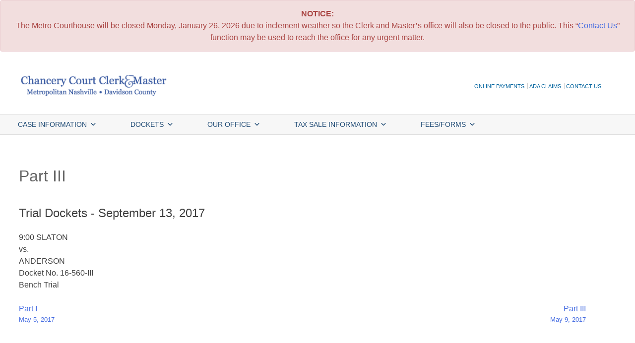

--- FILE ---
content_type: text/html; charset=UTF-8
request_url: https://chanceryclerkandmaster.nashville.gov/mc-events/part-iii-370/
body_size: 12590
content:
<!doctype html>
<html lang="en-US">
<head>
	<meta charset="UTF-8">
	<meta name="viewport" content="width=device-width, initial-scale=1">
	<link rel="profile" href="https://gmpg.org/xfn/11">

	<title>Part III &#8211; Chancery Clerk and Master of Metropolitan Nashville &amp; Davidson County</title>
<meta name='robots' content='max-image-preview:large' />
<link rel='dns-prefetch' href='//code.jquery.com' />
<link rel='dns-prefetch' href='//netdna.bootstrapcdn.com' />
<link rel='dns-prefetch' href='//cdnjs.cloudflare.com' />
<link rel="alternate" type="application/rss+xml" title="Chancery Clerk and Master of Metropolitan Nashville &amp; Davidson County &raquo; Feed" href="https://chanceryclerkandmaster.nashville.gov/feed/" />
<link rel="alternate" type="application/rss+xml" title="Chancery Clerk and Master of Metropolitan Nashville &amp; Davidson County &raquo; Comments Feed" href="https://chanceryclerkandmaster.nashville.gov/comments/feed/" />
<link rel="alternate" title="oEmbed (JSON)" type="application/json+oembed" href="https://chanceryclerkandmaster.nashville.gov/wp-json/oembed/1.0/embed?url=https%3A%2F%2Fchanceryclerkandmaster.nashville.gov%2Fmc-events%2Fpart-iii-370%2F" />
<link rel="alternate" title="oEmbed (XML)" type="text/xml+oembed" href="https://chanceryclerkandmaster.nashville.gov/wp-json/oembed/1.0/embed?url=https%3A%2F%2Fchanceryclerkandmaster.nashville.gov%2Fmc-events%2Fpart-iii-370%2F&#038;format=xml" />
<style id='wp-img-auto-sizes-contain-inline-css' type='text/css'>
img:is([sizes=auto i],[sizes^="auto," i]){contain-intrinsic-size:3000px 1500px}
/*# sourceURL=wp-img-auto-sizes-contain-inline-css */
</style>
<style id='wp-emoji-styles-inline-css' type='text/css'>

	img.wp-smiley, img.emoji {
		display: inline !important;
		border: none !important;
		box-shadow: none !important;
		height: 1em !important;
		width: 1em !important;
		margin: 0 0.07em !important;
		vertical-align: -0.1em !important;
		background: none !important;
		padding: 0 !important;
	}
/*# sourceURL=wp-emoji-styles-inline-css */
</style>
<style id='wp-block-library-inline-css' type='text/css'>
:root{--wp-block-synced-color:#7a00df;--wp-block-synced-color--rgb:122,0,223;--wp-bound-block-color:var(--wp-block-synced-color);--wp-editor-canvas-background:#ddd;--wp-admin-theme-color:#007cba;--wp-admin-theme-color--rgb:0,124,186;--wp-admin-theme-color-darker-10:#006ba1;--wp-admin-theme-color-darker-10--rgb:0,107,160.5;--wp-admin-theme-color-darker-20:#005a87;--wp-admin-theme-color-darker-20--rgb:0,90,135;--wp-admin-border-width-focus:2px}@media (min-resolution:192dpi){:root{--wp-admin-border-width-focus:1.5px}}.wp-element-button{cursor:pointer}:root .has-very-light-gray-background-color{background-color:#eee}:root .has-very-dark-gray-background-color{background-color:#313131}:root .has-very-light-gray-color{color:#eee}:root .has-very-dark-gray-color{color:#313131}:root .has-vivid-green-cyan-to-vivid-cyan-blue-gradient-background{background:linear-gradient(135deg,#00d084,#0693e3)}:root .has-purple-crush-gradient-background{background:linear-gradient(135deg,#34e2e4,#4721fb 50%,#ab1dfe)}:root .has-hazy-dawn-gradient-background{background:linear-gradient(135deg,#faaca8,#dad0ec)}:root .has-subdued-olive-gradient-background{background:linear-gradient(135deg,#fafae1,#67a671)}:root .has-atomic-cream-gradient-background{background:linear-gradient(135deg,#fdd79a,#004a59)}:root .has-nightshade-gradient-background{background:linear-gradient(135deg,#330968,#31cdcf)}:root .has-midnight-gradient-background{background:linear-gradient(135deg,#020381,#2874fc)}:root{--wp--preset--font-size--normal:16px;--wp--preset--font-size--huge:42px}.has-regular-font-size{font-size:1em}.has-larger-font-size{font-size:2.625em}.has-normal-font-size{font-size:var(--wp--preset--font-size--normal)}.has-huge-font-size{font-size:var(--wp--preset--font-size--huge)}.has-text-align-center{text-align:center}.has-text-align-left{text-align:left}.has-text-align-right{text-align:right}.has-fit-text{white-space:nowrap!important}#end-resizable-editor-section{display:none}.aligncenter{clear:both}.items-justified-left{justify-content:flex-start}.items-justified-center{justify-content:center}.items-justified-right{justify-content:flex-end}.items-justified-space-between{justify-content:space-between}.screen-reader-text{border:0;clip-path:inset(50%);height:1px;margin:-1px;overflow:hidden;padding:0;position:absolute;width:1px;word-wrap:normal!important}.screen-reader-text:focus{background-color:#ddd;clip-path:none;color:#444;display:block;font-size:1em;height:auto;left:5px;line-height:normal;padding:15px 23px 14px;text-decoration:none;top:5px;width:auto;z-index:100000}html :where(.has-border-color){border-style:solid}html :where([style*=border-top-color]){border-top-style:solid}html :where([style*=border-right-color]){border-right-style:solid}html :where([style*=border-bottom-color]){border-bottom-style:solid}html :where([style*=border-left-color]){border-left-style:solid}html :where([style*=border-width]){border-style:solid}html :where([style*=border-top-width]){border-top-style:solid}html :where([style*=border-right-width]){border-right-style:solid}html :where([style*=border-bottom-width]){border-bottom-style:solid}html :where([style*=border-left-width]){border-left-style:solid}html :where(img[class*=wp-image-]){height:auto;max-width:100%}:where(figure){margin:0 0 1em}html :where(.is-position-sticky){--wp-admin--admin-bar--position-offset:var(--wp-admin--admin-bar--height,0px)}@media screen and (max-width:600px){html :where(.is-position-sticky){--wp-admin--admin-bar--position-offset:0px}}

/*# sourceURL=wp-block-library-inline-css */
</style><style id='global-styles-inline-css' type='text/css'>
:root{--wp--preset--aspect-ratio--square: 1;--wp--preset--aspect-ratio--4-3: 4/3;--wp--preset--aspect-ratio--3-4: 3/4;--wp--preset--aspect-ratio--3-2: 3/2;--wp--preset--aspect-ratio--2-3: 2/3;--wp--preset--aspect-ratio--16-9: 16/9;--wp--preset--aspect-ratio--9-16: 9/16;--wp--preset--color--black: #000000;--wp--preset--color--cyan-bluish-gray: #abb8c3;--wp--preset--color--white: #ffffff;--wp--preset--color--pale-pink: #f78da7;--wp--preset--color--vivid-red: #cf2e2e;--wp--preset--color--luminous-vivid-orange: #ff6900;--wp--preset--color--luminous-vivid-amber: #fcb900;--wp--preset--color--light-green-cyan: #7bdcb5;--wp--preset--color--vivid-green-cyan: #00d084;--wp--preset--color--pale-cyan-blue: #8ed1fc;--wp--preset--color--vivid-cyan-blue: #0693e3;--wp--preset--color--vivid-purple: #9b51e0;--wp--preset--gradient--vivid-cyan-blue-to-vivid-purple: linear-gradient(135deg,rgb(6,147,227) 0%,rgb(155,81,224) 100%);--wp--preset--gradient--light-green-cyan-to-vivid-green-cyan: linear-gradient(135deg,rgb(122,220,180) 0%,rgb(0,208,130) 100%);--wp--preset--gradient--luminous-vivid-amber-to-luminous-vivid-orange: linear-gradient(135deg,rgb(252,185,0) 0%,rgb(255,105,0) 100%);--wp--preset--gradient--luminous-vivid-orange-to-vivid-red: linear-gradient(135deg,rgb(255,105,0) 0%,rgb(207,46,46) 100%);--wp--preset--gradient--very-light-gray-to-cyan-bluish-gray: linear-gradient(135deg,rgb(238,238,238) 0%,rgb(169,184,195) 100%);--wp--preset--gradient--cool-to-warm-spectrum: linear-gradient(135deg,rgb(74,234,220) 0%,rgb(151,120,209) 20%,rgb(207,42,186) 40%,rgb(238,44,130) 60%,rgb(251,105,98) 80%,rgb(254,248,76) 100%);--wp--preset--gradient--blush-light-purple: linear-gradient(135deg,rgb(255,206,236) 0%,rgb(152,150,240) 100%);--wp--preset--gradient--blush-bordeaux: linear-gradient(135deg,rgb(254,205,165) 0%,rgb(254,45,45) 50%,rgb(107,0,62) 100%);--wp--preset--gradient--luminous-dusk: linear-gradient(135deg,rgb(255,203,112) 0%,rgb(199,81,192) 50%,rgb(65,88,208) 100%);--wp--preset--gradient--pale-ocean: linear-gradient(135deg,rgb(255,245,203) 0%,rgb(182,227,212) 50%,rgb(51,167,181) 100%);--wp--preset--gradient--electric-grass: linear-gradient(135deg,rgb(202,248,128) 0%,rgb(113,206,126) 100%);--wp--preset--gradient--midnight: linear-gradient(135deg,rgb(2,3,129) 0%,rgb(40,116,252) 100%);--wp--preset--font-size--small: 13px;--wp--preset--font-size--medium: 20px;--wp--preset--font-size--large: 36px;--wp--preset--font-size--x-large: 42px;--wp--preset--spacing--20: 0.44rem;--wp--preset--spacing--30: 0.67rem;--wp--preset--spacing--40: 1rem;--wp--preset--spacing--50: 1.5rem;--wp--preset--spacing--60: 2.25rem;--wp--preset--spacing--70: 3.38rem;--wp--preset--spacing--80: 5.06rem;--wp--preset--shadow--natural: 6px 6px 9px rgba(0, 0, 0, 0.2);--wp--preset--shadow--deep: 12px 12px 50px rgba(0, 0, 0, 0.4);--wp--preset--shadow--sharp: 6px 6px 0px rgba(0, 0, 0, 0.2);--wp--preset--shadow--outlined: 6px 6px 0px -3px rgb(255, 255, 255), 6px 6px rgb(0, 0, 0);--wp--preset--shadow--crisp: 6px 6px 0px rgb(0, 0, 0);}:where(.is-layout-flex){gap: 0.5em;}:where(.is-layout-grid){gap: 0.5em;}body .is-layout-flex{display: flex;}.is-layout-flex{flex-wrap: wrap;align-items: center;}.is-layout-flex > :is(*, div){margin: 0;}body .is-layout-grid{display: grid;}.is-layout-grid > :is(*, div){margin: 0;}:where(.wp-block-columns.is-layout-flex){gap: 2em;}:where(.wp-block-columns.is-layout-grid){gap: 2em;}:where(.wp-block-post-template.is-layout-flex){gap: 1.25em;}:where(.wp-block-post-template.is-layout-grid){gap: 1.25em;}.has-black-color{color: var(--wp--preset--color--black) !important;}.has-cyan-bluish-gray-color{color: var(--wp--preset--color--cyan-bluish-gray) !important;}.has-white-color{color: var(--wp--preset--color--white) !important;}.has-pale-pink-color{color: var(--wp--preset--color--pale-pink) !important;}.has-vivid-red-color{color: var(--wp--preset--color--vivid-red) !important;}.has-luminous-vivid-orange-color{color: var(--wp--preset--color--luminous-vivid-orange) !important;}.has-luminous-vivid-amber-color{color: var(--wp--preset--color--luminous-vivid-amber) !important;}.has-light-green-cyan-color{color: var(--wp--preset--color--light-green-cyan) !important;}.has-vivid-green-cyan-color{color: var(--wp--preset--color--vivid-green-cyan) !important;}.has-pale-cyan-blue-color{color: var(--wp--preset--color--pale-cyan-blue) !important;}.has-vivid-cyan-blue-color{color: var(--wp--preset--color--vivid-cyan-blue) !important;}.has-vivid-purple-color{color: var(--wp--preset--color--vivid-purple) !important;}.has-black-background-color{background-color: var(--wp--preset--color--black) !important;}.has-cyan-bluish-gray-background-color{background-color: var(--wp--preset--color--cyan-bluish-gray) !important;}.has-white-background-color{background-color: var(--wp--preset--color--white) !important;}.has-pale-pink-background-color{background-color: var(--wp--preset--color--pale-pink) !important;}.has-vivid-red-background-color{background-color: var(--wp--preset--color--vivid-red) !important;}.has-luminous-vivid-orange-background-color{background-color: var(--wp--preset--color--luminous-vivid-orange) !important;}.has-luminous-vivid-amber-background-color{background-color: var(--wp--preset--color--luminous-vivid-amber) !important;}.has-light-green-cyan-background-color{background-color: var(--wp--preset--color--light-green-cyan) !important;}.has-vivid-green-cyan-background-color{background-color: var(--wp--preset--color--vivid-green-cyan) !important;}.has-pale-cyan-blue-background-color{background-color: var(--wp--preset--color--pale-cyan-blue) !important;}.has-vivid-cyan-blue-background-color{background-color: var(--wp--preset--color--vivid-cyan-blue) !important;}.has-vivid-purple-background-color{background-color: var(--wp--preset--color--vivid-purple) !important;}.has-black-border-color{border-color: var(--wp--preset--color--black) !important;}.has-cyan-bluish-gray-border-color{border-color: var(--wp--preset--color--cyan-bluish-gray) !important;}.has-white-border-color{border-color: var(--wp--preset--color--white) !important;}.has-pale-pink-border-color{border-color: var(--wp--preset--color--pale-pink) !important;}.has-vivid-red-border-color{border-color: var(--wp--preset--color--vivid-red) !important;}.has-luminous-vivid-orange-border-color{border-color: var(--wp--preset--color--luminous-vivid-orange) !important;}.has-luminous-vivid-amber-border-color{border-color: var(--wp--preset--color--luminous-vivid-amber) !important;}.has-light-green-cyan-border-color{border-color: var(--wp--preset--color--light-green-cyan) !important;}.has-vivid-green-cyan-border-color{border-color: var(--wp--preset--color--vivid-green-cyan) !important;}.has-pale-cyan-blue-border-color{border-color: var(--wp--preset--color--pale-cyan-blue) !important;}.has-vivid-cyan-blue-border-color{border-color: var(--wp--preset--color--vivid-cyan-blue) !important;}.has-vivid-purple-border-color{border-color: var(--wp--preset--color--vivid-purple) !important;}.has-vivid-cyan-blue-to-vivid-purple-gradient-background{background: var(--wp--preset--gradient--vivid-cyan-blue-to-vivid-purple) !important;}.has-light-green-cyan-to-vivid-green-cyan-gradient-background{background: var(--wp--preset--gradient--light-green-cyan-to-vivid-green-cyan) !important;}.has-luminous-vivid-amber-to-luminous-vivid-orange-gradient-background{background: var(--wp--preset--gradient--luminous-vivid-amber-to-luminous-vivid-orange) !important;}.has-luminous-vivid-orange-to-vivid-red-gradient-background{background: var(--wp--preset--gradient--luminous-vivid-orange-to-vivid-red) !important;}.has-very-light-gray-to-cyan-bluish-gray-gradient-background{background: var(--wp--preset--gradient--very-light-gray-to-cyan-bluish-gray) !important;}.has-cool-to-warm-spectrum-gradient-background{background: var(--wp--preset--gradient--cool-to-warm-spectrum) !important;}.has-blush-light-purple-gradient-background{background: var(--wp--preset--gradient--blush-light-purple) !important;}.has-blush-bordeaux-gradient-background{background: var(--wp--preset--gradient--blush-bordeaux) !important;}.has-luminous-dusk-gradient-background{background: var(--wp--preset--gradient--luminous-dusk) !important;}.has-pale-ocean-gradient-background{background: var(--wp--preset--gradient--pale-ocean) !important;}.has-electric-grass-gradient-background{background: var(--wp--preset--gradient--electric-grass) !important;}.has-midnight-gradient-background{background: var(--wp--preset--gradient--midnight) !important;}.has-small-font-size{font-size: var(--wp--preset--font-size--small) !important;}.has-medium-font-size{font-size: var(--wp--preset--font-size--medium) !important;}.has-large-font-size{font-size: var(--wp--preset--font-size--large) !important;}.has-x-large-font-size{font-size: var(--wp--preset--font-size--x-large) !important;}
/*# sourceURL=global-styles-inline-css */
</style>

<style id='classic-theme-styles-inline-css' type='text/css'>
/*! This file is auto-generated */
.wp-block-button__link{color:#fff;background-color:#32373c;border-radius:9999px;box-shadow:none;text-decoration:none;padding:calc(.667em + 2px) calc(1.333em + 2px);font-size:1.125em}.wp-block-file__button{background:#32373c;color:#fff;text-decoration:none}
/*# sourceURL=/wp-includes/css/classic-themes.min.css */
</style>
<link rel='stylesheet' id='contact-form-7-css' href='https://chanceryclerkandmaster.nashville.gov/wp-content/plugins/contact-form-7/includes/css/styles.css?ver=6.1.4' type='text/css' media='all' />
<link rel='stylesheet' id='widgetopts-styles-css' href='https://chanceryclerkandmaster.nashville.gov/wp-content/plugins/widget-options/assets/css/widget-options.css?ver=4.1.3' type='text/css' media='all' />
<link rel='stylesheet' id='megamenu-css' href='https://chanceryclerkandmaster.nashville.gov/wp-content/uploads/maxmegamenu/style.css?ver=bd6ebf' type='text/css' media='all' />
<link rel='stylesheet' id='dashicons-css' href='https://chanceryclerkandmaster.nashville.gov/wp-includes/css/dashicons.min.css?ver=6.9' type='text/css' media='all' />
<link rel='stylesheet' id='megamenu-genericons-css' href='https://chanceryclerkandmaster.nashville.gov/wp-content/plugins/megamenu-pro/icons/genericons/genericons/genericons.css?ver=2.4.4' type='text/css' media='all' />
<link rel='stylesheet' id='megamenu-fontawesome-css' href='https://chanceryclerkandmaster.nashville.gov/wp-content/plugins/megamenu-pro/icons/fontawesome/css/font-awesome.min.css?ver=2.4.4' type='text/css' media='all' />
<link rel='stylesheet' id='megamenu-fontawesome5-css' href='https://chanceryclerkandmaster.nashville.gov/wp-content/plugins/megamenu-pro/icons/fontawesome5/css/all.min.css?ver=2.4.4' type='text/css' media='all' />
<link rel='stylesheet' id='megamenu-fontawesome6-css' href='https://chanceryclerkandmaster.nashville.gov/wp-content/plugins/megamenu-pro/icons/fontawesome6/css/all.min.css?ver=2.4.4' type='text/css' media='all' />
<link rel='stylesheet' id='bootstrap-css-css' href='//netdna.bootstrapcdn.com/bootstrap/3.1.1/css/bootstrap.min.css?ver=6.9' type='text/css' media='all' />
<link rel='stylesheet' id='fontawesome-css-css' href='https://cdnjs.cloudflare.com/ajax/libs/font-awesome/6.5.2/css/all.min.css?ver=6.9' type='text/css' media='all' />
<link rel='stylesheet' id='ccm2020-style-css' href='https://chanceryclerkandmaster.nashville.gov/wp-content/themes/ccm2020/style.css?ver=6.9' type='text/css' media='all' />
<link rel='stylesheet' id='my-calendar-lists-css' href='https://chanceryclerkandmaster.nashville.gov/wp-content/plugins/my-calendar/css/list-presets.css?ver=3.7.0' type='text/css' media='all' />
<link rel='stylesheet' id='my-calendar-reset-css' href='https://chanceryclerkandmaster.nashville.gov/wp-content/plugins/my-calendar/css/reset.css?ver=3.7.0' type='text/css' media='all' />
<link rel='stylesheet' id='my-calendar-style-css' href='https://chanceryclerkandmaster.nashville.gov/wp-content/plugins/my-calendar/styles/twentytwentyone.css?ver=3.7.0-twentytwentyone-css' type='text/css' media='all' />
<style id='my-calendar-style-inline-css' type='text/css'>

/* Styles by My Calendar - Joe Dolson https://www.joedolson.com/ */

.my-calendar-modal .event-title svg { background-color: #ffffcc; padding: 3px; }
.mc-main .mc_general .event-title, .mc-main .mc_general .event-title a { background: #ffffcc !important; color: #000000 !important; }
.mc-main .mc_general .event-title button { background: #ffffcc !important; color: #000000 !important; }
.mc-main .mc_general .event-title a:hover, .mc-main .mc_general .event-title a:focus { background: #ffffff !important;}
.mc-main .mc_general .event-title button:hover, .mc-main .mc_general .event-title button:focus { background: #ffffff !important;}
.mc-main, .mc-event, .my-calendar-modal, .my-calendar-modal-overlay, .mc-event-list {--primary-dark: #327ac2; --primary-light: #fff; --secondary-light: #fff; --secondary-dark: #1e73be; --highlight-dark: #666; --highlight-light: #efefef; --close-button: #000000; --search-highlight-bg: #f5e6ab; --navbar-background: transparent; --nav-button-bg: #fff; --nav-button-color: #313233; --nav-button-border: #313233; --nav-input-border: #313233; --nav-input-background: #fff; --nav-input-color: #313233; --grid-cell-border: #0000001f; --grid-header-border: #313233; --grid-header-color: #313233; --grid-header-bg: transparent; --grid-cell-background: transparent; --current-day-border: #327ac2; --current-day-color: #327ac2; --current-day-bg: #dae8f2; --date-has-events-bg: #ffffff; --date-has-events-color: #1e73be; --calendar-heading: clamp( 1.125rem, 24px, 2.5rem ); --event-title: clamp( 1.25rem, 24px, 2.5rem ); --grid-date: 16px; --grid-date-heading: clamp( .75rem, 16px, 1.5rem ); --modal-title: 1.5rem; --navigation-controls: clamp( .75rem, 16px, 1.5rem ); --card-heading: 1.125rem; --list-date: 1.25rem; --author-card: clamp( .75rem, 14px, 1.5rem); --single-event-title: clamp( 1.25rem, 24px, 2.5rem ); --mini-time-text: clamp( .75rem, 14px 1.25rem ); --list-event-date: 1.25rem; --list-event-title: 1.2rem; --grid-weekend-color: #313233; --grid-weekend-bg: #e0e0e0; --grid-max-width: 1260px; --main-margin: 0 auto; --list-preset-border-color: #000000; --list-preset-stripe-background: rgba( 0,0,0,.04 ); --list-preset-date-badge-background: #000; --list-preset-date-badge-color: #fff; --list-preset-background: transparent; --main-background: transparent; --main-color: inherit; --category-mc_general: #ffffcc; }
/*# sourceURL=my-calendar-style-inline-css */
</style>
<script type="text/javascript" src="//code.jquery.com/jquery-1.11.0.min.js?ver=6.9" id="jquery-js-js"></script>
<script type="text/javascript" src="//netdna.bootstrapcdn.com/bootstrap/3.1.1/js/bootstrap.min.js?ver=6.9" id="bootstrap-js-js"></script>
<script type="text/javascript" src="https://chanceryclerkandmaster.nashville.gov/wp-content/themes/ccm2020/js/jquery.backstretch.min.js?ver=6.9" id="backstretch-js"></script>
<script type="text/javascript" src="https://chanceryclerkandmaster.nashville.gov/wp-includes/js/jquery/jquery.min.js?ver=3.7.1" id="jquery-core-js"></script>
<script type="text/javascript" src="https://chanceryclerkandmaster.nashville.gov/wp-includes/js/jquery/jquery-migrate.min.js?ver=3.4.1" id="jquery-migrate-js"></script>
<link rel="https://api.w.org/" href="https://chanceryclerkandmaster.nashville.gov/wp-json/" /><link rel="EditURI" type="application/rsd+xml" title="RSD" href="https://chanceryclerkandmaster.nashville.gov/xmlrpc.php?rsd" />
<meta name="generator" content="WordPress 6.9" />
<link rel='shortlink' href='https://chanceryclerkandmaster.nashville.gov/?p=6340' />
<script type="text/javascript">
(function(url){
	if(/(?:Chrome\/26\.0\.1410\.63 Safari\/537\.31|WordfenceTestMonBot)/.test(navigator.userAgent)){ return; }
	var addEvent = function(evt, handler) {
		if (window.addEventListener) {
			document.addEventListener(evt, handler, false);
		} else if (window.attachEvent) {
			document.attachEvent('on' + evt, handler);
		}
	};
	var removeEvent = function(evt, handler) {
		if (window.removeEventListener) {
			document.removeEventListener(evt, handler, false);
		} else if (window.detachEvent) {
			document.detachEvent('on' + evt, handler);
		}
	};
	var evts = 'contextmenu dblclick drag dragend dragenter dragleave dragover dragstart drop keydown keypress keyup mousedown mousemove mouseout mouseover mouseup mousewheel scroll'.split(' ');
	var logHuman = function() {
		if (window.wfLogHumanRan) { return; }
		window.wfLogHumanRan = true;
		var wfscr = document.createElement('script');
		wfscr.type = 'text/javascript';
		wfscr.async = true;
		wfscr.src = url + '&r=' + Math.random();
		(document.getElementsByTagName('head')[0]||document.getElementsByTagName('body')[0]).appendChild(wfscr);
		for (var i = 0; i < evts.length; i++) {
			removeEvent(evts[i], logHuman);
		}
	};
	for (var i = 0; i < evts.length; i++) {
		addEvent(evts[i], logHuman);
	}
})('//chanceryclerkandmaster.nashville.gov/?wordfence_lh=1&hid=9D1E4DAB165F3BEED46D0EE15AA91CE0');
</script><link rel='canonical' href='https://chanceryclerkandmaster.nashville.gov/mc-events/part-iii-370/?mc_id=3674' />
<link rel="icon" href="https://chanceryclerkandmaster.nashville.gov/wp-content/uploads/metro-seal-icon.png" sizes="32x32" />
<link rel="icon" href="https://chanceryclerkandmaster.nashville.gov/wp-content/uploads/metro-seal-icon.png" sizes="192x192" />
<link rel="apple-touch-icon" href="https://chanceryclerkandmaster.nashville.gov/wp-content/uploads/metro-seal-icon.png" />
<meta name="msapplication-TileImage" content="https://chanceryclerkandmaster.nashville.gov/wp-content/uploads/metro-seal-icon.png" />
		<style type="text/css" id="wp-custom-css">
			.mc-main div {cursor:pointer};		</style>
		<style type="text/css">/** Mega Menu CSS: fs **/</style>
        <link rel="stylesheet" href="https://cdn.jsdelivr.net/npm/purecss@3.0.0/build/pure-min.css" integrity="sha384-X38yfunGUhNzHpBaEBsWLO+A0HDYOQi8ufWDkZ0k9e0eXz/tH3II7uKZ9msv++Ls" crossorigin="anonymous">
<!--[if lte IE 8]>
    <link rel="stylesheet" href="//unpkg.com/purecss@1.0.0/build/grids-responsive-old-ie-min.css">
<![endif]-->
<!--[if gt IE 8]><!-->
    <link rel="stylesheet" href="//unpkg.com/purecss@1.0.0/build/grids-responsive-min.css">
<!--<![endif]-->
<!-- Google tag (gtag.js) -->
<script async src="https://www.googletagmanager.com/gtag/js?id=UA-845474-21"></script>
<script>
  window.dataLayer = window.dataLayer || [];
  function gtag(){dataLayer.push(arguments);}
  gtag('js', new Date());

  gtag('config', 'UA-845474-21');
</script>
<!-- G4 Property -->    
<!-- Google tag (gtag.js) -->
<script async src="https://www.googletagmanager.com/gtag/js?id=G-G5VVC224HK"></script>
<script>
  window.dataLayer = window.dataLayer || [];
  function gtag(){dataLayer.push(arguments);}
  gtag('js', new Date());

  gtag('config', 'G-G5VVC224HK');
</script>	
</head>

<body data-rsssl=1 class="wp-singular mc-events-template-default single single-mc-events postid-6340 wp-theme-ccm2020 single-mc-mc_body_3674 single-body-event single-mc_trial-dockets single-mc_no-location single- single-past-event single-mc_primary_trial-dockets single-nonrecurring single-mc-24-hours single-mc-start-23-00 single-ungrouped single-mc-event-3222 single-mc-event single-mc_rel_trialdockets mega-menu-menu-1 no-sidebar">
<div id="page" class="site">

    <div class="pure-g">
    <div class="pure-u-1">
      <div id="Announcement">
        <div class="widget announcement">			<div class="textwidget"><div class="alert alert-danger" role="alert">
<p style="text-align: center;"><b>NOTICE:</b><br />
The Metro Courthouse will be closed Monday, January 26, 2026 due to inclement weather so the Clerk and Master’s office will also be closed to the public. This &#8220;<a href="https://chanceryclerkandmaster.nashville.gov/contact-us/">Contact Us</a>&#8221; function may be used to reach the office for any urgent matter.
</p>
</div>
</div>
		</div>      </div> 
    </div>
    </div>

	<a class="skip-link screen-reader-text" href="#content">Skip to content</a>

	<header id="masthead" class="site-header">

		<div class="pure-g">
		    <div class="pure-u-1 pure-u-lg-1-4">
				<div class="site-branding">
					<a href="https://chanceryclerkandmaster.nashville.gov/" rel="home"><img src="/wp-content/uploads/chanceryClerkAndMaster.png" alt="Chancery Clerk & Master of Metropolitan Nashville Davidson County Home" /></a>
				</div><!-- .site-branding -->
		    </div>
		    <div class="pure-u-1 pure-u-lg-3-4">  

      <div id="SecondaryNavigation">
        <div class="widget_text widget secondary-navigation"><div class="textwidget custom-html-widget"><ul id="secondary-navigation-list">
	<li>	
	<a class="action-item-link" href="/online-payments/"> ONLINE PAYMENTS</a>
	</li>	
	<li>	
	<a class="action-item-link" href="/contact-us/ada-claims/"> ADA CLAIMS</a>
	</li>
	<li>	
	<a class="action-item-link" href="/contact-us/"> CONTACT US</a>
	</li>				
</ul></div></div>      </div> 
    </div>
    </div>

	</header><!-- #masthead -->



    <div class="pure-g">
    <div class="pure-u-1">
				<nav id="site-navigation" class="main-navigation">
					<!--<button class="menu-toggle" aria-controls="primary-menu" aria-expanded="false">Primary Menu</button>-->
					<div id="mega-menu-wrap-menu-1" class="mega-menu-wrap"><div class="mega-menu-toggle"><div class="mega-toggle-blocks-left"></div><div class="mega-toggle-blocks-center"></div><div class="mega-toggle-blocks-right"><div class='mega-toggle-block mega-menu-toggle-block mega-toggle-block-1' id='mega-toggle-block-1' tabindex='0'><span class='mega-toggle-label' role='button' aria-expanded='false'><span class='mega-toggle-label-closed'>MENU</span><span class='mega-toggle-label-open'>MENU</span></span></div></div></div><ul id="mega-menu-menu-1" class="mega-menu max-mega-menu mega-menu-horizontal mega-no-js" data-event="hover_intent" data-effect="disabled" data-effect-speed="200" data-effect-mobile="disabled" data-effect-speed-mobile="0" data-mobile-force-width="false" data-second-click="go" data-document-click="collapse" data-vertical-behaviour="standard" data-breakpoint="800" data-unbind="true" data-mobile-state="collapse_all" data-mobile-direction="vertical" data-hover-intent-timeout="300" data-hover-intent-interval="100" data-sticky-enabled="true" data-sticky-desktop="true" data-sticky-mobile="false" data-sticky-offset="0" data-sticky-expand="false" data-sticky-expand-mobile="false" data-sticky-transition="false" data-overlay-desktop="false" data-overlay-mobile="false"><li class="mega-menu-item mega-menu-item-type-custom mega-menu-item-object-custom mega-menu-item-has-children mega-align-bottom-left mega-menu-flyout mega-menu-item-11079" id="mega-menu-item-11079"><a class="mega-menu-link" href="#" aria-expanded="false" tabindex="0">Case Information<span class="mega-indicator" aria-hidden="true"></span></a>
<ul class="mega-sub-menu">
<li class="mega-menu-item mega-menu-item-type-post_type mega-menu-item-object-page mega-menu-item-11080" id="mega-menu-item-11080"><a class="mega-menu-link" href="https://chanceryclerkandmaster.nashville.gov/cases/public-records-search/">Public Records Search</a></li><li class="mega-menu-item mega-menu-item-type-post_type mega-menu-item-object-page mega-menu-item-11081" id="mega-menu-item-11081"><a class="mega-menu-link" href="https://chanceryclerkandmaster.nashville.gov/cases/chancery-information-access-cia/">Chancery Information Access – “CIA”</a></li><li class="mega-menu-item mega-menu-item-type-post_type mega-menu-item-object-page mega-menu-item-13376" id="mega-menu-item-13376"><a class="mega-menu-link" href="https://chanceryclerkandmaster.nashville.gov/electronic-case-filing/">Electronic Case Filing</a></li><li class="mega-menu-item mega-menu-item-type-post_type mega-menu-item-object-page mega-menu-item-11082" id="mega-menu-item-11082"><a class="mega-menu-link" href="https://chanceryclerkandmaster.nashville.gov/cases/file-room/">Copies &#038; File Room</a></li></ul>
</li><li class="mega-menu-item mega-menu-item-type-custom mega-menu-item-object-custom mega-menu-item-has-children mega-align-bottom-left mega-menu-flyout mega-menu-item-11083" id="mega-menu-item-11083"><a class="mega-menu-link" href="#" aria-expanded="false" tabindex="0">Dockets<span class="mega-indicator" aria-hidden="true"></span></a>
<ul class="mega-sub-menu">
<li class="mega-menu-item mega-menu-item-type-post_type mega-menu-item-object-page mega-menu-item-11086" id="mega-menu-item-11086"><a class="mega-menu-link" href="https://chanceryclerkandmaster.nashville.gov/cases/trial-dockets/">Trial Dockets</a></li><li class="mega-menu-item mega-menu-item-type-post_type mega-menu-item-object-page mega-menu-item-11102" id="mega-menu-item-11102"><a class="mega-menu-link" href="https://chanceryclerkandmaster.nashville.gov/cases/motion-dockets/">Motion Dockets</a></li></ul>
</li><li class="mega-menu-item mega-menu-item-type-custom mega-menu-item-object-custom mega-menu-item-has-children mega-align-bottom-left mega-menu-flyout mega-menu-item-11087" id="mega-menu-item-11087"><a class="mega-menu-link" href="#" aria-expanded="false" tabindex="0">Our Office<span class="mega-indicator" aria-hidden="true"></span></a>
<ul class="mega-sub-menu">
<li class="mega-menu-item mega-menu-item-type-post_type mega-menu-item-object-page mega-menu-item-11111" id="mega-menu-item-11111"><a class="mega-menu-link" href="https://chanceryclerkandmaster.nashville.gov/contact-us/about-our-office/">Office Overview</a></li><li class="mega-menu-item mega-menu-item-type-post_type mega-menu-item-object-page mega-menu-item-11088" id="mega-menu-item-11088"><a class="mega-menu-link" href="https://chanceryclerkandmaster.nashville.gov/contact-us/office-directory/">Office Directory</a></li><li class="mega-menu-item mega-menu-item-type-post_type mega-menu-item-object-page mega-menu-item-11089" id="mega-menu-item-11089"><a class="mega-menu-link" href="https://chanceryclerkandmaster.nashville.gov/contact-us/holiday-schedule/">Holiday Schedule</a></li><li class="mega-menu-item mega-menu-item-type-post_type mega-menu-item-object-page mega-menu-item-11090" id="mega-menu-item-11090"><a class="mega-menu-link" href="https://chanceryclerkandmaster.nashville.gov/contact-us/resources/">Resources &#038; Reports</a></li></ul>
</li><li class="mega-menu-item mega-menu-item-type-custom mega-menu-item-object-custom mega-menu-item-has-children mega-align-bottom-left mega-menu-flyout mega-menu-item-11095" id="mega-menu-item-11095"><a class="mega-menu-link" href="#" aria-expanded="false" tabindex="0">Tax Sale Information<span class="mega-indicator" aria-hidden="true"></span></a>
<ul class="mega-sub-menu">
<li class="mega-menu-item mega-menu-item-type-post_type mega-menu-item-object-page mega-menu-item-11096" id="mega-menu-item-11096"><a class="mega-menu-link" href="https://chanceryclerkandmaster.nashville.gov/fees/delinquent-tax-sales/">Delinquent Tax Sale Information</a></li><li class="mega-menu-item mega-menu-item-type-post_type mega-menu-item-object-page mega-menu-item-11097" id="mega-menu-item-11097"><a class="mega-menu-link" href="https://chanceryclerkandmaster.nashville.gov/fees/property-tax-schedule/">Property Tax Sale Lists and Schedule</a></li></ul>
</li><li class="mega-menu-item mega-menu-item-type-custom mega-menu-item-object-custom mega-menu-item-has-children mega-align-bottom-left mega-menu-flyout mega-menu-item-11091" id="mega-menu-item-11091"><a class="mega-menu-link" href="#" aria-expanded="false" tabindex="0">Fees/Forms<span class="mega-indicator" aria-hidden="true"></span></a>
<ul class="mega-sub-menu">
<li class="mega-menu-item mega-menu-item-type-custom mega-menu-item-object-custom mega-menu-item-21408" id="mega-menu-item-21408"><a target="_blank" class="mega-menu-link" href="https://chanceryclerkandmaster.nashville.gov/wp-content/uploads/Chancery-Filing-Fees-1.1.26-Revised-Final-to-Post-.pdf">Fees Overview</a></li><li class="mega-menu-item mega-menu-item-type-post_type mega-menu-item-object-page mega-menu-item-11094" id="mega-menu-item-11094"><a class="mega-menu-link" href="https://chanceryclerkandmaster.nashville.gov/forms/">Download Forms</a></li></ul>
</li></ul></div>				</nav><!-- #site-navigation -->

		    </div>
		</div>

	

	<div id="content" class="site-content">


	<div id="primary" class="content-area">
		<main id="main" class="site-main">

		
<article id="post-6340" class="post-6340 mc-events type-mc-events status-publish hentry mc-event-category-trial-dockets">
	<header class="entry-header">
		<h1 class="entry-title"> Part III</h1>	</header><!-- .entry-header -->

	
	<div class="entry-content">
		<h3>Trial Dockets - September 13, 2017</h3>

<p><p>9:00	SLATON<br />
	vs.<br />
	ANDERSON<br />
        Docket No. 16-560-III<br />
	Bench Trial</p>
<p><ul></ul>	</div><!-- .entry-content -->

	<footer class="entry-footer">
			</footer><!-- .entry-footer -->
</article><!-- #post-6340 -->

	<nav class="navigation post-navigation" aria-label="Posts">
		<h2 class="screen-reader-text">Post navigation</h2>
		<div class="nav-links"><div class="nav-previous"><a href="https://chanceryclerkandmaster.nashville.gov/mc-events/part-i-253/?mc_id=3208" rel="next" class="mc-adjacent">Part I <span class="mc-event-date">May 5, 2017</span></a></div><div class="nav-next"><a href="https://chanceryclerkandmaster.nashville.gov/mc-events/part-iii-248/?mc_id=3223" rel="next" class="mc-adjacent">Part III <span class="mc-event-date">May 9, 2017</span></a></div></div>
	</nav>
		</main><!-- #main -->
	</div><!-- #primary -->


	</div><!-- #content -->

	<footer id="colophon" class="site-footer">

		<div id="footer-content">
			
			<hr />
				<a href="/contact-us/"><img src="/wp-content/uploads/chanceryClerkAndMaster-footer-1.png" alt="Chancery Clerk and Master Logo" /></a>
				<div style="font-size: 75%; color: #666; text-align: center;padding: 3px 0 9px 0;">1 Public Square, Suite 308 - Nashville, Tennessee 37201</div>

				<a href="https://jis.nashville.gov" target="_blank">POWERED BY JUSTICE INTEGRATION SERVICES</a>

		</div>


	</footer><!-- #colophon -->
</div><!-- #page -->

<script type="speculationrules">
{"prefetch":[{"source":"document","where":{"and":[{"href_matches":"/*"},{"not":{"href_matches":["/wp-*.php","/wp-admin/*","/wp-content/uploads/*","/wp-content/*","/wp-content/plugins/*","/wp-content/themes/ccm2020/*","/*\\?(.+)"]}},{"not":{"selector_matches":"a[rel~=\"nofollow\"]"}},{"not":{"selector_matches":".no-prefetch, .no-prefetch a"}}]},"eagerness":"conservative"}]}
</script>
<script type="text/javascript" src="https://chanceryclerkandmaster.nashville.gov/wp-includes/js/dist/hooks.min.js?ver=dd5603f07f9220ed27f1" id="wp-hooks-js"></script>
<script type="text/javascript" src="https://chanceryclerkandmaster.nashville.gov/wp-includes/js/dist/i18n.min.js?ver=c26c3dc7bed366793375" id="wp-i18n-js"></script>
<script type="text/javascript" id="wp-i18n-js-after">
/* <![CDATA[ */
wp.i18n.setLocaleData( { 'text direction\u0004ltr': [ 'ltr' ] } );
//# sourceURL=wp-i18n-js-after
/* ]]> */
</script>
<script type="text/javascript" src="https://chanceryclerkandmaster.nashville.gov/wp-content/plugins/contact-form-7/includes/swv/js/index.js?ver=6.1.4" id="swv-js"></script>
<script type="text/javascript" id="contact-form-7-js-before">
/* <![CDATA[ */
var wpcf7 = {
    "api": {
        "root": "https:\/\/chanceryclerkandmaster.nashville.gov\/wp-json\/",
        "namespace": "contact-form-7\/v1"
    },
    "cached": 1
};
//# sourceURL=contact-form-7-js-before
/* ]]> */
</script>
<script type="text/javascript" src="https://chanceryclerkandmaster.nashville.gov/wp-content/plugins/contact-form-7/includes/js/index.js?ver=6.1.4" id="contact-form-7-js"></script>
<script type="text/javascript" src="https://chanceryclerkandmaster.nashville.gov/wp-content/themes/ccm2020/js/navigation.js?ver=20151215" id="ccm2020-navigation-js"></script>
<script type="text/javascript" src="https://chanceryclerkandmaster.nashville.gov/wp-content/themes/ccm2020/js/skip-link-focus-fix.js?ver=20151215" id="ccm2020-skip-link-focus-fix-js"></script>
<script type="text/javascript" src="https://chanceryclerkandmaster.nashville.gov/wp-includes/js/hoverIntent.min.js?ver=1.10.2" id="hoverIntent-js"></script>
<script type="text/javascript" src="https://chanceryclerkandmaster.nashville.gov/wp-content/plugins/megamenu/js/maxmegamenu.js?ver=3.7" id="megamenu-js"></script>
<script type="text/javascript" src="https://chanceryclerkandmaster.nashville.gov/wp-content/plugins/megamenu-pro/assets/public.js?ver=2.4.4" id="megamenu-pro-js"></script>
<script type="text/javascript" src="https://chanceryclerkandmaster.nashville.gov/wp-includes/js/dist/dom-ready.min.js?ver=f77871ff7694fffea381" id="wp-dom-ready-js"></script>
<script type="text/javascript" src="https://chanceryclerkandmaster.nashville.gov/wp-includes/js/dist/a11y.min.js?ver=cb460b4676c94bd228ed" id="wp-a11y-js"></script>
<script type="text/javascript" id="mc.mcjs-js-extra">
/* <![CDATA[ */
var my_calendar = {"grid":"true","list":"true","mini":"true","ajax":"true","links":"false","newWindow":"New tab","subscribe":"Subscribe","export":"Export","action":"mcjs_action","security":"2ad63511f0","ajaxurl":"https://chanceryclerkandmaster.nashville.gov/wp-admin/admin-ajax.php"};
//# sourceURL=mc.mcjs-js-extra
/* ]]> */
</script>
<script type="text/javascript" src="https://chanceryclerkandmaster.nashville.gov/wp-content/plugins/my-calendar/js/mcjs.min.js?ver=3.7.0" id="mc.mcjs-js"></script>
<script type="text/javascript" src="https://chanceryclerkandmaster.nashville.gov/wp-content/plugins/my-calendar/js/legacy-disclosure.js?ver=3.7.0" id="mc.legacy-js"></script>
<script id="wp-emoji-settings" type="application/json">
{"baseUrl":"https://s.w.org/images/core/emoji/17.0.2/72x72/","ext":".png","svgUrl":"https://s.w.org/images/core/emoji/17.0.2/svg/","svgExt":".svg","source":{"concatemoji":"https://chanceryclerkandmaster.nashville.gov/wp-includes/js/wp-emoji-release.min.js?ver=6.9"}}
</script>
<script type="module">
/* <![CDATA[ */
/*! This file is auto-generated */
const a=JSON.parse(document.getElementById("wp-emoji-settings").textContent),o=(window._wpemojiSettings=a,"wpEmojiSettingsSupports"),s=["flag","emoji"];function i(e){try{var t={supportTests:e,timestamp:(new Date).valueOf()};sessionStorage.setItem(o,JSON.stringify(t))}catch(e){}}function c(e,t,n){e.clearRect(0,0,e.canvas.width,e.canvas.height),e.fillText(t,0,0);t=new Uint32Array(e.getImageData(0,0,e.canvas.width,e.canvas.height).data);e.clearRect(0,0,e.canvas.width,e.canvas.height),e.fillText(n,0,0);const a=new Uint32Array(e.getImageData(0,0,e.canvas.width,e.canvas.height).data);return t.every((e,t)=>e===a[t])}function p(e,t){e.clearRect(0,0,e.canvas.width,e.canvas.height),e.fillText(t,0,0);var n=e.getImageData(16,16,1,1);for(let e=0;e<n.data.length;e++)if(0!==n.data[e])return!1;return!0}function u(e,t,n,a){switch(t){case"flag":return n(e,"\ud83c\udff3\ufe0f\u200d\u26a7\ufe0f","\ud83c\udff3\ufe0f\u200b\u26a7\ufe0f")?!1:!n(e,"\ud83c\udde8\ud83c\uddf6","\ud83c\udde8\u200b\ud83c\uddf6")&&!n(e,"\ud83c\udff4\udb40\udc67\udb40\udc62\udb40\udc65\udb40\udc6e\udb40\udc67\udb40\udc7f","\ud83c\udff4\u200b\udb40\udc67\u200b\udb40\udc62\u200b\udb40\udc65\u200b\udb40\udc6e\u200b\udb40\udc67\u200b\udb40\udc7f");case"emoji":return!a(e,"\ud83e\u1fac8")}return!1}function f(e,t,n,a){let r;const o=(r="undefined"!=typeof WorkerGlobalScope&&self instanceof WorkerGlobalScope?new OffscreenCanvas(300,150):document.createElement("canvas")).getContext("2d",{willReadFrequently:!0}),s=(o.textBaseline="top",o.font="600 32px Arial",{});return e.forEach(e=>{s[e]=t(o,e,n,a)}),s}function r(e){var t=document.createElement("script");t.src=e,t.defer=!0,document.head.appendChild(t)}a.supports={everything:!0,everythingExceptFlag:!0},new Promise(t=>{let n=function(){try{var e=JSON.parse(sessionStorage.getItem(o));if("object"==typeof e&&"number"==typeof e.timestamp&&(new Date).valueOf()<e.timestamp+604800&&"object"==typeof e.supportTests)return e.supportTests}catch(e){}return null}();if(!n){if("undefined"!=typeof Worker&&"undefined"!=typeof OffscreenCanvas&&"undefined"!=typeof URL&&URL.createObjectURL&&"undefined"!=typeof Blob)try{var e="postMessage("+f.toString()+"("+[JSON.stringify(s),u.toString(),c.toString(),p.toString()].join(",")+"));",a=new Blob([e],{type:"text/javascript"});const r=new Worker(URL.createObjectURL(a),{name:"wpTestEmojiSupports"});return void(r.onmessage=e=>{i(n=e.data),r.terminate(),t(n)})}catch(e){}i(n=f(s,u,c,p))}t(n)}).then(e=>{for(const n in e)a.supports[n]=e[n],a.supports.everything=a.supports.everything&&a.supports[n],"flag"!==n&&(a.supports.everythingExceptFlag=a.supports.everythingExceptFlag&&a.supports[n]);var t;a.supports.everythingExceptFlag=a.supports.everythingExceptFlag&&!a.supports.flag,a.supports.everything||((t=a.source||{}).concatemoji?r(t.concatemoji):t.wpemoji&&t.twemoji&&(r(t.twemoji),r(t.wpemoji)))});
//# sourceURL=https://chanceryclerkandmaster.nashville.gov/wp-includes/js/wp-emoji-loader.min.js
/* ]]> */
</script>

</body>
</html>
